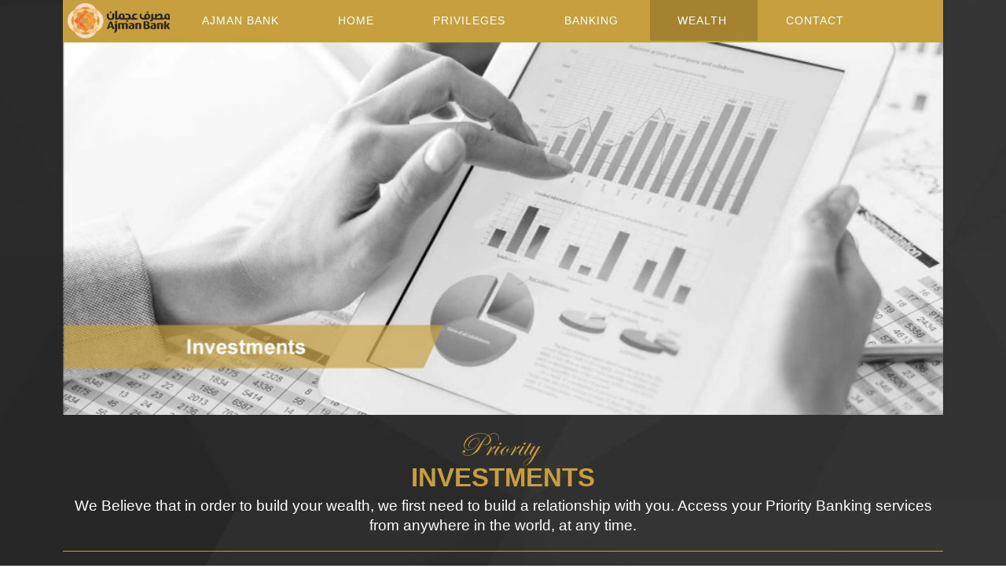

--- FILE ---
content_type: text/html; charset=UTF-8
request_url: https://www.ajmanbank.ae/site/prioritybanking/investments.html
body_size: 13256
content:
<!DOCTYPE HTML>
<html xmlns="http://www.w3.org/1999/xhtml">
<!--[if lt IE 7]> <html class="no-js lt-ie9 lt-ie8 lt-ie7"> <![endif]--><!--[if IE 7]> <html class="no-js lt-ie9 lt-ie8"> <![endif]--><!--[if IE 8]> <html class="no-js lt-ie9"> <![endif]--><!--[if gt IE 8]><!--html class="no-js"> <!--<![endif]-->
<head>
<link rel="shortcut icon" href="https://www.ajmanbank.ae/site/favicon.ico" />
<meta http-equiv="Content-Type" content="text/html; charset=utf-8" />
<meta name="viewport" content="width=device-width, initial-scale=1.0">
<meta http-equiv="X-UA-Compatible" content="IE=edge" />
<title></title>
<meta name="keywords" content="" />
<meta name="description" content="" />
<meta content="Federal Authority" name="classification" />
<meta content="-gb" name="language" />
<!--  CSS -->
<meta name="Language" content="" />
<link rel="stylesheet" type="text/css" href="https://www.ajmanbank.ae/site/prioritybanking/css/bootstrap.min.css" crossorigin="anonymous">
<link rel="stylesheet" type="text/css" href="https://www.ajmanbank.ae/site/prioritybanking/css/menumaker.css?v=1.02" crossorigin="anonymous">

<link rel="stylesheet" type="text/css" href="https://www.ajmanbank.ae/site/prioritybanking/css/jquery.simplyscroll.css" crossorigin="anonymous">
<link rel="stylesheet" type="text/css" href="https://www.ajmanbank.ae/site/prioritybanking/css/style.css?v=1.115" crossorigin="anonymous">
<link rel="stylesheet" type="text/css" href="https://www.ajmanbank.ae/site/prioritybanking/css/jquery.bxslider.css" crossorigin="anonymous">


<!--  JavaScript -->
<script type="text/javascript" src="https://www.ajmanbank.ae/site/prioritybanking/js/jquery-3.7.1.min.js" crossorigin="anonymous"></script>
<script type="text/javascript" src="https://www.ajmanbank.ae/site/prioritybanking/js/bootstrap.bundle.min.js" crossorigin="anonymous"></script>
<script type="text/javascript" src="https://www.ajmanbank.ae/site/prioritybanking/js/jquery.simplyscroll.js" crossorigin="anonymous"></script>
<script type="text/javascript" src="https://www.ajmanbank.ae/site/prioritybanking/js/menumaker.js" crossorigin="anonymous"></script>
<script src="https://www.ajmanbank.ae/site/prioritybanking/js/common.js" type="text/javascript" crossorigin="anonymous"></script>
<script type="text/javascript" src="https://www.ajmanbank.ae/site/prioritybanking/js/jquery.bxslider.min.js" crossorigin="anonymous"></script>
<script type="text/javascript" src="https://www.ajmanbank.ae/site/prioritybanking/js/jquery.slimscroll.js" crossorigin="anonymous"></script>
    <link href="https://fonts.googleapis.com/css2?family=Tajawal:wght@300;400&display=swap" rel="stylesheet">

    <script src='https://www.google.com/recaptcha/api.js'></script>
<!-- Bootstrap Core JavaScript -->

<script language="javascript">
	  window.DomainName = "https://www.ajmanbank.ae/site";
	  window.LanguageSession = "Menu";

  </script>
<!--[if lt IE 9]>
	  <script src="https://oss.maxcdn.com/libs/html5shiv/3.7.0/html5shiv.js"></script>
	  <script src="https://oss.maxcdn.com/libs/respond.js/1.4.2/respond.min.js"></script>
  <![endif]-->

<!--[if IE 8]>
	  <link rel="stylesheet" type="text/css" href="http://css3-mediaqueries-js.googlecode.com/svn/trunk/css3-mediaqueries.js" />
  <![endif]-->
</head>
<body id="background-image">
<!--Start Of Header-->
<div class="headerbody">
  <div class="container">
    <div class="backcolorblue">
      <div class="row"> 
        <!--login bar--> 
        
        <!-- end logo bar--> 
        
        <!--menubar-->
        <div class="col-offset-md-2 col-lg-12 col-sm-12 col-md-12 home-menu">
          <div id="cssmenu">
          
            <ul class="sub-menu"><li><a href="https://www.ajmanbank.ae/site/ar/" style="padding: 5px;margin: -1px 0 0 0;"><img src="https://www.ajmanbank.ae/site/prioritybanking/images/logo.png" class="logo_main" style="width: 130px;height: 45px;"></a></li>
				<li><a href="https://www.ajmanbank.ae/site/ar/">Ajman Bank</a></li>
				<li><a href="https://www.ajmanbank.ae/site/prioritybanking/ar/">Home</a>
				<ul>
				<li><a href="https://www.ajmanbank.ae/site/prioritybanking/media-center">Media Center</a></li>
				</ul>
				</li>
			<li class=""><a href="javascript:void(0)"  ">Privileges </a><ul><li class=""><a href="https://www.ajmanbank.ae/site/prioritybanking/ways-to-bank.html"  ">Ways To Bank </a></li></ul></li><li class=""><a href="https://www.ajmanbank.ae/site/prioritybanking/banking.html"  ">Banking </a><ul><li class=""><a href="https://www.ajmanbank.ae/site/prioritybanking/accounts.html"  ">Accounts </a></li><li class=""><a href="https://www.ajmanbank.ae/site/prioritybanking/deposits.html"  ">Deposits </a></li><li class=""><a href="https://www.ajmanbank.ae/site/prioritybanking/cards.html"  ">Cards </a></li><li class=""><a href="https://www.ajmanbank.ae/site/prioritybanking/finance.html"  ">Finance </a></li></ul></li><li class=" active"><a href="https://www.ajmanbank.ae/site/prioritybanking/wealth-solutions.html"  ">WEALTH </a><ul><li class=""><a href="https://www.ajmanbank.ae/site/prioritybanking/investments.html"  ">Investments </a></li><li class=""><a href="https://www.ajmanbank.ae/site/prioritybanking/portfolio-finance.html"  ">Portfolio Finance </a></li><li class=""><a href="https://www.ajmanbank.ae/site/prioritybanking/alternative-investments.html"  ">Alternative Investment </a></li></ul></li><li class=""><a href="https://www.ajmanbank.ae/site/prioritybanking/contact.html"  ">Contact </a></li></ul>          
          </div>
        </div>
      </div>
    </div>
  </div>
</div>
<div class="container">
        <div class="banner">
    	        <img src="https://www.ajmanbank.ae/site/files/web_banners/20180411174818-Banner_ovhu6q1o.png" class="banner-image">
                <div class="caption-text">
         &nbsp; <span class="caption-fly">Investments</span>
       </div>
    </div>
</div> <!-- ENd of default COnatienr --> 

<div class="container container-custom"> 
    <div class="title-area">
        <div class="label-img">
    	<img src="https://www.ajmanbank.ae/site/prioritybanking/images/title.png" class="label-image">
        <div class="title">Investments</div>
    </div>
    <div class="intro-text">
    	<div class="intro-text-padding">
    	<p>We Believe that in order to build your wealth, we first need to build a relationship with you. Access your Priority Banking services from anywhere in the world, at any time.</p>    	</div>
    </div>
    	<hr class="title-line">
		</div>
 <!--END OF HEADER-->
<div class='container mycontainer'>  <div class="row">
  

      <div class="col-lg-12 col-md-12 col-sm-12 col-xs-12 ">
        <div class="invest-box newclass-investment-specific">
          <div class="invest-image">
            <img src="https://www.ajmanbank.ae/site/files/tabs/20171210100058-Mutual-Funds.png" class="invest-image-main">
          </div>
          <div class="invest-heading">
            MUTUAL FUNDS          </div>
          <div class="invest-text">
            <div class=""><div><p>Grow your wealth through Sharia´-Complaint third party Mutual Funds provided by some of the best global and regional investment managers and gain exposire to world-wide markets across multiple sectors and geographies.</p></div><div><p>Choose from a wide range of investment solutions: from money markets funds which offer you growth over a short term, to equity and hedge funds which offer potential of high capital growth over the long term.</p></div></div>
          </div>
          <div class="invest-terms">Offered in UAE Dirhams and US Dollars.Terms & Conditions Apply.</div>

          <div class="invest-buttons">
            <div class="risk-button">
              <a href="javascript:void(0)" class="btn btn-primary bouton-image monBouton invest-button-one">Low-Risk</a>
              <a href="javascript:void(0)" class="btn btn-primary bouton-image monBoutontwo invest-button ">Short & Long Term</a>
              <a href="javascript:void(0)" class="btn btn-primary bouton-image monBoutonthree invest-button-three ">Global & Regional</a>
            </div>


          </div>
        </div>
      </div>
  

      <div class="col-lg-12 col-md-12 col-sm-12 col-xs-12 ">
        <div class="invest-box newclass-investment-specific">
          <div class="invest-image">
            <img src="https://www.ajmanbank.ae/site/files/tabs/20171210100138-Private-Equity.png" class="invest-image-main">
          </div>
          <div class="invest-heading">
            PRIVATE EQUITY          </div>
          <div class="invest-text">
            <div class=""><div><p>We offer unique and exclusive private placements which are only offered to chosen investors, focusing over long-term growth and maximizing capital gain.</p></div><div><p>Our expert team selects products by carefully analysing the quality of the investment processes and the experience of the management teams and our range of products covers multiple sectors, including Real Estate, Hospitality, Healthcare and Education.</p></div><div> </div></div>
          </div>
          <div class="invest-terms">Offered in UAE Dirhams and US Dollars.Terms & Conditions Apply.</div>

          <div class="invest-buttons">
            <div class="risk-button">
              <a href="javascript:void(0)" class="btn btn-primary bouton-image monBouton invest-button-one">Low-Risk</a>
              <a href="javascript:void(0)" class="btn btn-primary bouton-image monBoutontwo invest-button addextrapaddingright">Long Term</a>
              <a href="javascript:void(0)" class="btn btn-primary bouton-image monBoutonthree invest-button-three addextrapaddingright">Regional</a>
            </div>


          </div>
        </div>
      </div>
  

</div>
<hr class="title-line">  

<!--Footer-->
<div class="footer">

  <div class="row footer-row" >
    <div class="footer-text">
      <!--<div class="footer-heading-one"></div>
      <div class="footer-heading-one"></div>-->
    </div>
        <div class="col-lg-3 col-md-3 col-sm-12 col-xs-12">
      <hr class="footer-line">
      <div class="footer-box blur-effect">
        <div class="footer-image"> 
        		 <img src="https://www.ajmanbank.ae/site/files/tabs/20171210145837-Apply.png" class="grayscale"> 
		       </div>
	           <div class="footer-heading-yellow " >
		APPLY<br>ONLINE        </div>
        <div class="footer-desc-yellow  valigncenter" ><p>One of Our representatives will get back to you shortly.</p></div>
                 <div class="apply-now-btn"> <a href="https://www.ajmanbank.ae/site/apply-online-now.html?a=1f0e3dad99908345f7439f8ffabdffc4" class="btn button-apply">Apply Now</a> </div>
                  <hr class="footer-line">
      </div>
    </div>
        <div class="col-lg-3 col-md-3 col-sm-12 col-xs-12">
      <hr class="footer-line">
      <div class="footer-box blur-effect">
        <div class="footer-image"> 
        		 <img src="https://www.ajmanbank.ae/site/files/tabs/20171211125535-Mobile.png" class="grayscale"> 
		       </div>
	           <div class="footer-heading-yellow " style='direction: rtl;'>
		CALL<br>AB VIP        </div>
        <div class="footer-desc-yellow  " ><p>Dedicated Toll Free for UAE.</p><h2><strong>80029</strong></h2><p>International</p><p>+97167018444</p></div>
                 <hr class="footer-line">
      </div>
    </div>
        <div class="col-lg-3 col-md-3 col-sm-12 col-xs-12">
      <hr class="footer-line">
      <div class="footer-box blur-effect">
        <div class="footer-image"> 
        		 <img src="https://www.ajmanbank.ae/site/files/tabs/20171211125618-Center.png" class="grayscale"> 
		       </div>
	           <div class="footer-heading-yellow " >
		VISIT<br>PRIORITY LOCATED AT        </div>
        <div class="footer-desc-yellow  valigncenter" ><p>Ajman- Main Branch <br />Dubai- Shaikh Zayed Road Branch</p></div>
                 <div class="apply-now-btn"> <a href="../branches.html" class="btn button-apply">Locate Us</a> </div>
                  <hr class="footer-line">
      </div>
    </div>
        <div class="col-lg-3 col-md-3 col-sm-12 col-xs-12">
      <hr class="footer-line">
      <div class="footer-box blur-effect">
        <div class="footer-image"> 
        		 <img src="https://www.ajmanbank.ae/site/files/tabs/20171210150108-Question.png" class="grayscale"> 
		       </div>
	           <div class="footer-heading-yellow " >
		GOT<br>A QUESTION?        </div>
        <div class="footer-desc-yellow decrease-height valigncenter" ><p><span>It's always easy to find answers at Ajman Bank Priority.</span></p>
<p> </p></div>
                 <div class="apply-now-btn"> <a href="contact.html" class="btn button-apply">Apply Now</a> </div>
                  <hr class="footer-line">
      </div>
    </div>
        
  </div>

  <!-- END OF FOOTER --> 
</div>
</div>
 </div>
	<div class="disclaimerfooter">
		<p class="bottomFooter">Ajman Bank Public Joint Stock Company (P.J.S.C) is licensed by the Central Bank of the UAE. All our products and services are Shari’ah compliant.</p>
	</div>
</body>
</html>

--- FILE ---
content_type: text/css
request_url: https://www.ajmanbank.ae/site/prioritybanking/css/style.css?v=1.115
body_size: 27993
content:
.dirham-paragraphcolor{
	filter: invert(100%) brightness(200%);
	position: relative;
    top: -1px;
    width: 13px;
}

.dirham-alignment{
	position: relative;
    top: -1px;
    width: 13px;
}

.backcolorblue{
 background-color:rgb(199, 159, 63);
}
.disclaimerfooter{padding:20px;background:#000;}
.bottomFooter{color:#fff;text-align:center;margin:0;}

.bottomFooter{color:#fff;text-align:center;margin:0;}
.right-deion-text ul li:before{
	    content: '\2022';
    /* content: '\25A0'; */
    display: flex;
    position: relative;
    max-width: 0;
    max-height: 0;
    right: -17px;
    top: -5px;
    color: rgb(199, 159, 63);
    font-size: 20px;
}
.caption-text{
    width: 42%;
    left: auto;
    right: auto;
    padding-left: 126px;
    padding-right: 129px;
    padding-top: 0px;
    color: #FFF;
    margin-top: -101px;
    /* background: rgb(199, 159, 63); */
    /* margin-left: 143px; */
    padding-bottom: 13px;
    font-size: 28px;
    opacity: 0.9;
    border-top: 59px solid rgb(199, 159, 63);
    border-right: 25px solid transparent;
	
	margin-top: -115px;
	opacity: 0.99;
	width:44%;
    border-top: 65px solid rgb(199, 159, 63);
	position: relative;
	text-align:center;
}
.caption-fly{
	position: absolute;
    margin-top: -48px;
	margin-top: -52px;
	
	left: 0;
    width: 100%;
    white-space: nowrap;
    overflow: hidden;
    text-overflow: ellipsis;
	}
#background-image{
background:url(../images/bg.jpg) no-repeat;
background-size: cover;
}
.slider-img{
width:100%;
}
.homenewsbox{
	background:#FFF;
	color:#878787;
	font-size:13px;
	line-height:45px;
	margin-bottom:10px;
	margin-top: 10px;
}

.newsicons{
	 display: block;
    float: left;
    background: url(../images/allinoneimage.png) no-repeat 0px -954px;
    width: 139px;
    padding-left: 50px;
    color: #FFF;
    font-size: 16px;
	margin-right:5px;
}
/*Finance Description Page with Bullets*/
.finance-description > p{
	margin-bottom:10px;
}
.finance-description > ul{
	padding-left:16px;
	
	min-height: 129px;
}
.finance-description > ul li{
	font-weight: normal;
    font-size: 13px;
	line-height: 20px;
}
.finance-description > ul li:before {
    content: '\2022';
    /* content: '\25A0'; */
    display: block;
    position: relative;
    max-width: 0;
    max-height: 0;
    left: -14px;
    top: 0;
    color: rgb(199, 159, 63);
    font-size: 20px;
}
/* END Finance Description Page with Bullets*/
/*DEpsosits  page CSS*/
.right-description-text > p{
/*	font-size: 15px;
    font-weight: 600; */
    margin-bottom: 10px;
}
.right-description-text > ul li{
	font-weight: normal;
    font-size: 13px;
}
.right-description-text > ul li:before {
    content: '\2022';
    /* content: '\25A0'; */
    display: block;
    position: relative;
    max-width: 0;
    max-height: 0;
    left: -14px;
    top: 0;
    color: rgb(199, 159, 63);
    font-size: 20px;
}
.right-description-text >p:last-of-type ,.right-description-text >p:last-of-type > span{
    margin-top: 5px;
    color: rgb(255, 255, 255);
    font-style: italic;
    font-size: 11px;
    font-weight: 100;
}
/*ENd of Deposits page css*/
/*START OF CARDS PAGE*/
.card-description > p {
font-weight: bold;
    margin-left: 9px;
    color: #FFF;
    font-size: 15px;
    float: left;
    margin-bottom: 18px;
}
.card-description > ul{
	 min-height: 260px;
    margin-left: -16px;
    color: #F7F7F7;
}
.card-description > ul li{
	font-weight: normal;
    font-size: 13px;
}
.card-description > ul li:first-child{
/*	visibility:hidden; */
}
.card-description > ul li:before{
	    content: '\2022';
    /* content: '\25A0'; */
    display: flex;
    position: relative;
    max-width: 0;
    max-height: 0;
    left: -17px;
    top: 0;
    color: rgb(199, 159, 63);
    font-size: 20px;
}
/*END OF CARDS PAGE*/

.marqueenewsstext{
	background:#FFF;
	display:block;
	width: 98%;
}

ul.homepagetab{
	list-style:none;
	padding:0;
	margin:0;
}

ul.homepagetab li{
	float:left;
	width:23%;
}

ul.homepagetab li a{ 
	font-size:15px;
	line-height:40px;
	padding:0 15px;
	color:#8f8c8b;
	display:block;
	text-align:center;
	background:url(https://media.ajmanbank.ae/site/images/allinoneimage.png) no-repeat 0px -667px #e9e9e9; 
}

ul.homepagetab li a.active,ul.homepagetab li a:hover{
	color:#a6192e; 
	background:url(https://media.ajmanbank.ae/site/images/allinoneimage.png) no-repeat 0px -788px #fff; 
}

.tabdata{
	padding:15px;
	padding-top:25px;
	min-height: 407px;
	background:url(https://media.ajmanbank.ae/site/images/tabdataactiveicons.png) no-repeat right top #fff;
}

.description ul{
	list-style-image:url(https://media.ajmanbank.ae/site/images/bullet.png);
	padding-left:18px;
}

.description ul li{
	line-height:24px;
}

.innerbodycontainer ul{
	list-style-image:url(https://media.ajmanbank.ae/site/images/bullet.png);
	padding-left:18px;
}

.innerbodycontainer ul li{
	line-height:24px;
}

.description{
	font-size:13px;
	color:#878787;
}
.news-section{
padding-left:0px;
padding-right:0px;
}
.label-img{
text-align:center;
}
.label-img-padding{
margin-top:30px;
margin-bottom:30px;
}
.intro-text-padding {
color:rgb(255, 255, 255);
font-family:Arial, Helvetica, sans-serif;
    vertical-align: baseline;
    font-size: 19px;
    line-height: 25px;
	text-align:center;
}
.horizental-line-img{
	margin-bottom: 13px;
    margin-top: 9px;
	height:4px;
background:url(../images/Line.png) no-repeat center;
}
.box-color{
padding-bottom: 5px;
padding-left:2px;
padding-right:3px;

}

li.active{
/*background-color:#C79F70;*/
background-color:#a58230;
}
li.active:hover{
/*background-color:#C79F70;*/
background-color:#a58230;
}
.inner{
    background: #505050;
    padding-top: 7px;
    margin-bottom: 10px;
}
.ways-margin-top{
margin-top:10px;
}
.ways-image{
/*margin-top: 10px;*/
text-align:center;
}
.hover-line-home:hover > hr{
	    border-top: 1px solid rgb(199, 159, 63);
}
.ways-heading{
    font-weight: bold;
    color: rgb(199, 159, 63);
    font-size: 20px;
    text-transform: uppercase;
    text-align: center;
    margin-top: 14px;
    margin-bottom: 8px;
}
.ways-description{
        font-size: 13px;
    color: #FFF;
    margin-left: 5px;
    text-align: center;
    min-height: 41px;
    margin-right: 5px;
}
.readmore{
	text-align: center;
   /* margin-top: 10px;*/
	padding-bottom:3px;
    color: rgb(199, 159, 63);
	/*border-bottom: 1px solid #C0C0C0;*/
    font-size: 13px;
}
/*Testing Area*/
.readmore {
 overflow: hidden;
 text-align: center;
}
.readmore:before,
.readmore:after {
 background-color: #C0C0C0;
 content: "";
 display: inline-block;
 height: 1px;
 position: relative;
 vertical-align: middle;
 width: 50%;
}
.readmore:before {
 right: 0.5em;
 margin-left: -50%;
}
.readmore:after {
 left: 0.5em;
 margin-right: -50%;
}
/*Testing Area*/
.read-line {
    background: #505050;
    padding: 0px 17px;
}
.text-row{
 margin-top:25px;	
}

.text-image{
	    margin-left: 20px;
    margin-bottom: 24px;
 float:left;
 margin-right:15px;
}
li.color-me {
    font-weight: normal;
    font-size: 13px;
}
.news-description {
    color: #FFF;
}
.news-icon{
text-align:center;
}
.text-image-heading{
    font-weight: bold;
    font-size: 72px;
    margin-left: 20px;
    margin-bottom: 24px;
    float: left;
    margin-right: 15px;
    color: rgb(199, 159, 63);
    margin-top: -15px
}
.text-heading{
color: rgb(199, 159, 63);
    font-size: 25px;
}
.text-description{
	font-family:Arial, Helvetica, sans-serif;
color: #FFF;
    font-size: 14px;
    min-height: 80px;
}
a.remove-a-default {
    text-decoration: none;
}
.horizental-line{
    margin-right: 38px;
	    margin-left: 62px;
}
.footer {
    background: rgba(6, 6, 6,.8);
	    margin-top: 26px;
		    margin-bottom: 10px;
}
.footer-row{
margin-left:0px;
margin-right:0px;
}
.footer-text {
	margin-top:15px;
	margin-bottom:15px;
    text-align: center;
    color: rgb(199, 159, 63);
    font-size: 32px;
    text-transform: uppercase;
}
.footer-box{
    margin-bottom: 20px;
}
.footer-box:hover , .footer-heading , .footer-desc {
	color:rgb(199, 159, 63);
}
hr.footer-line {
      margin-left: 32px;
    margin-right: 35px;
}
.footer-image{
	min-height: 135px;
    text-align: center;
    margin-bottom: 15px;
}
.footer-heading{
    color: #969696;
    text-align: center;
    font-size: 27px;
    text-transform: uppercase;
    margin-bottom: 5px;
}

.footer-desc {
	min-height:79px;
    color: #969696;
    text-align: center;
	margin-bottom:20px;
}
.apply-now-btn{
 text-align:center;
}
a.btn.button-apply {
    color: #FFF;
    background: #969696;
    border-radius: 0px;
    padding-top: 5px;
    padding-bottom: 6px;
    padding-left: 35px;
    padding-right: 35px;
}
a.btn.button-apply:hover{
	background:rgb(199, 159, 63);
}
a.btn.button-chat{
color: #FFF;
    background: rgb(199, 159, 63);
    border-radius: 0px;
    padding-top: 5px;
    padding-bottom: 6px;
    padding-left: 35px;
    padding-right: 35px;
}
.\"footer-num-one\"{
	color: #FFF;
    font-size: 23px;
	margin-bottom:12px;
}
.footer-num-one{
color: #FFF;
    font-size: 23px;
	margin-bottom:12px;
}
.international-num-two , .\"international-num\"{
    color: #FFF;
    font-size: 15px;
    font-weight: 600;
	    min-height: 48px;
}
.footer-heading-yellow{
	color: #898989;
    text-align: center;
    font-size: 18px;
    text-transform: uppercase;
    margin-bottom: 5px;
	font-weight: bold;
}
.footer-desc-yellow{
	min-height:80px;
 	color: #898989;
    text-align: center;
	margin-bottom:20px;
	margin-left:10px;
	margin-right:10px;
    font-size: 13.5px;
}
li.color-me.first {
    visibility: hidden;
}
.banner-image{
 width:100%;
}
img.label-image{
margin-top: 20px;
}
.title {
    margin-top: -10px;
    color: rgb(199, 159, 63);
    font-size: 33px;
    text-transform: uppercase;
	font-weight: bold;
}
hr.title-line {
    border-top: 1px solid rgb(199, 159, 63);
}
.title-image{
	text-align:center;
}
.title-heading {
	margin-top:10px;
    color: #D3D3D3;
    font-size: 20px;
    text-align: center;
    text-transform: uppercase;
     font-weight: 600;
}
.title-description {
    color: #D3D3D3;
    text-align: center;
    font-size: 15px;
    letter-spacing: 0.5px;
	margin-bottom: 12px;
}
.btn-find-us{
	text-align:center;
	margin-bottom: 10px;
    margin-top: 10px;
}
a.btn.find-us {
    background: rgb(199, 159, 63);
    padding-left: 30px;
    padding-right: 30px;
    padding-top: 2px;
    padding-bottom: 2px;
    color: #FFF;
}
a.btn.find-us:hover{
     background: #969696;
}
.lifestyle-description{
    min-height: 99px;
    font-size: 16px;
    color: #FFF;
    text-align: center;
    margin-left: 5px;
    margin-right: 5px;
}
.banking-box-edit{
	padding-left:11px;
    padding-right: 2px;
}
.box-background{
	background:#222222;
}
.left-image {
	float:left;
    margin-top: 20px;
    margin-bottom: 20px;
	margin-right:30px;
}
.sub-title{
       padding-top: 10px;
    color: rgb(199, 159, 63);
    font-size: 28px;
    text-transform: uppercase;
}
.right-description-text {
    color: #FFF;
 /*   font-weight: 600;
    font-size: 15px; */
}
.headingcolor{color:rgb(199, 159, 63)}
.bullets{
	float:left;
    color: #FFF;
    margin-top: 11px;
}
.title-area{
margin-bottom: 30px;
}
.listStyle {
    color: red;
}
.bullets-right{
float:right;
    color: #FFF;
    margin-top: -184px;
	padding:20px;
}
.terms{
    color: #FFF;
    float: left;
    font-size: 12px;
    font-style: italic;
    font-weight: 100;
}
.black{
border-top: 1px solid #222222;
}
.box-card {
	margin-top:70px;
	min-height: 557px;
        padding-left: 12px;
    background: rgba(39, 39, 38, .5);
    padding-bottom: 10px;
    padding-right: 12px;
}
.box-card:hover{
    cursor: pointer;
     background: rgba(31, 31, 30, 1);
}
.color-me:first-child{
	/*visibility:hidden;*/
}
.card-image {
     position: absolute;
    margin-top: -70px;
    padding-left: 25%;
    /* left: 0; */
    /* right: 0; */
    margin-left: auto;
    margin-right: auto;
    width: 100px;
}
.card-heading{
	padding-top:89px;
	margin-top:12px;
color: rgb(199, 159, 63);
    font-size: 22px;
    text-align: center;
}
.card-heading-two{
    color: rgb(199, 159, 63);
    font-size: 32px;
    text-align: center;
    text-transform: uppercase;
}
.card-line {
    margin-left: 21px;
    border-top: 1px solid rgb(199, 159, 63);
    margin-right: 20px;
}
.card-description {
	font-weight:bold;
    margin-left: 9px;
    color: #FFF;
    font-size: 15px;
    float: left;
	margin-bottom: 18px;
}
.card-points{
color:#FFF;
margin:0px;
}
.inner-finance{
margin-right: 5px;
background: rgba(19, 19, 18, 0.5);
}
.inner-finance:hover{
  background: rgba(19, 19, 18, 1);
  cursor: pointer;
}
.finance-image-margin{
	margin-top:20px;
}
.finance-heading{
	color: rgb(199, 159, 63);
    font-size: x-large;
    text-transform: uppercase;
    text-align: left;
    margin-top: 20px;
    margin-bottom: 10px;
    margin-left: 9px;
    font-weight: bold;
}
.lifestyle-box{
	padding-left: 8px;
    padding-right: 5px;
    margin-right: -3px;
    padding-bottom: 0px;

}
.finance-description{
margin-left: 9px;
    font-size: 15px;
    color: #FFF;
    text-align: left;
    margin-bottom: 15px;
    margin-right: 6px;
    font-weight: bold;
}
.finance-bullets {
	font-size: 14px;
    color: black;
	font-weight: normal;
	min-height: 160px;
}
.finance-bullets.finance-min-height{
	min-height:120px;
}
.change-hover-home:hover{
	background:#6f6c6c;
}

.apply-now-btn-center{
	text-align: right;
    margin-top: 10px;
    color: rgb(199, 159, 63);
    font-size: 15px;
}
a.btn.apply-now-btn {
    background: rgb(199, 159, 63);
    color: #FFF;
    padding: 1px 34px;
    border-radius: unset;
    margin-right: 15px;
	margin-bottom: 15px;
}
a.btn.apply-now-btn:hover{
	background:#969696;
}
li {
  list-style: none;
}
.finance-bullets > ul{
	padding-left:19px;

}
.color-me:before {
  /* For a round bullet */
  content: '\2022';
  /* For a square bullet */
  /*content:'\25A0';*/
  display: flex;
  position: relative;
  max-width: 0;
  max-height: 0;
  left: -17px;
  top: 0;
  color: rgb(199, 159, 63);
  font-size: 20px;
}
.text-heading-wealth{
color: rgb(199, 159, 63);
    font-size: 21px;
	font-family: Arial;
}
.wealth-text{
	text-align:center;
}
.wealth-heading{
	margin-top:30px;
	color: rgb(199, 159, 63);
    vertical-align: baseline;
    font-size: 24px;
    line-height: 31px;
	font-family:Arial, Helvetica, sans-serif;
}
.wealth-sub{
line-height: 31px;
font-family: 'Arial';
    font-weight: 600;
    font-size: 17px;
color: rgb(255, 255, 255);
}
.contact-heading {
    margin-top: 30px;
    text-align: center;
    color: rgb(199, 159, 63);
    font-size: 27px;
    margin-bottom: 30px;
}
.display-black{
	border:none;
	background:#404040;
	color:rgb(199, 159, 63);
}
label.label-checkbox {
    color: rgb(199, 159, 63);
    font-size: 18px;
    padding-left: 4px;
}
.padding-slight-left{
 padding-left:20px;
}
a.btn.button-send{
	font-size: 17px;
    color: #FFF;
    background: rgb(199, 159, 63);
    border-radius: 9px;
    padding-top: 5px;
    padding-bottom: 6px;
    padding-left: 35px;
    padding-right: 35px;
}
.invest-box{
 background: rgba(39, 39, 38, .5);
 padding: 15px;
 margin-bottom: 20px;
}
.expert-box{
	padding: 15px;
	padding-bottom:0px;
}
.invest-image {
    float: left;
	margin-right: 20px;
}
.invest-image-main{
margin-left: 3px;
    margin-bottom: 15px;
}
.invest-heading{
	    margin-top: -5px;
    font-weight: bold;
    color: rgb(199, 159, 63);
    font-size: 22px;
    text-transform: uppercase;
    margin-bottom: 10px;
}
.invest-text {
    color: #FFF;
	min-height: 150px;
    font-size: 14px;
}
.invest-terms{
	    margin-top: 5px;
    color: #FFF;
    font-style: italic;
    font-size: 11px;
    font-weight: 100;
	}
.bouton-image:before {
    content: "";
    width: 16px;
    height: 16px;
    display: inline-block;
    margin-right: 20px;
    vertical-align: text-top;
    background-color: transparent;
    background-position : center center;
    background-repeat:no-repeat;
}
.invest-box.newclass-investment-specific {
    padding: 12px 6px 12px 9px;
}
.text-description.newclass-wealth-solutions {
    min-height: 100px;
}
.right-description-text.accounts-right-text-bottom > .right-description-text {
    padding-bottom: 15px;
}
.invest-box-account.accounts-right-text-bottom {
    padding: 16px 4px 31px 16px;
}
.invest-box-account.newclass {
    min-height: 276px;
    padding: 13px 0px 0px 13px;
}
.apply-now-btn-center.newclass.button-paddiing {
    margin-top: 0px;
}
.finance-bullets.finance-min-height.custom-class-exc{
        min-height: 110px;
}
.monBouton:before{
     background-image:url(../images/button-one.png);
}
.monBoutontwo:before{
     background-image:url(../images/Button-two.png);
}
.monBoutonthree:before{
     background-image:url(../images/location.png);
}
a.btn.btn-primary.bouton-image.monBouton.invest-button-one {
    padding-left: 24px;
    background: #515151;
    border-color: #515151;
    padding-right: 63px;
    border-radius: 0px;
    margin-top: 8px;
    margin-right: 25px;
    color: rgb(199, 159, 63);
}
a.btn.btn-primary.bouton-image.monBouton:hover{
	/*background:rgb(199, 159, 63);
	color:#FFF;
	border-color:rgb(199, 159, 63);*/
}
.invest-button:hover ,.invest-button-three:hover{
/*background:rgb(199, 159, 63);
	color:#FFF;
	border-color:rgb(199, 159, 63);*/
}
.btn-primary:hover{
	background: #515151;
	color: rgb(199, 159, 63);
	border:1px solid #515151;
}
.invest-button{
	padding-left: 14px;
    background: #515151;
    border-color: #515151;
    padding-right: 14px;
    border-radius: 0px;
    margin-top: 8px;
    margin-right: 25px;
    color: rgb(199, 159, 63);
	
}
.invest-button-three{
padding-left: 14px;
    background: #515151;
    border-color: #515151;
    padding-right: 18px;
    border-radius: 0px;
    margin-top: 8px;
   /* margin-right: 40px;*/
    color: rgb(199, 159, 63);
}
.expert {
    font-size: 15px;
    font-weight: 600;
    margin-bottom: 10px;
}
a.btn.apply-now-btn.expert-btn{
	margin-bottom:0px;
	margin-top: -30px;
}
.color-me:after{
	padding-left:10px;
}
.sub-title-account {
    font-weight:bold;
    color: rgb(199, 159, 63);
    font-size: 25px;
    /*text-transform: uppercase;*/
}
.right-description{float:left;width:65%;}
.right-description a {color:rgb(199, 159, 63)}
.clearfix{clear:both;}
.left-image-account{
    float: left;
    /*margin-top: 7px;*/
    margin-bottom: 20px;
	width:30%;
    margin-right: 30px;
}
.invest-box-account{
     background: rgba(40, 40, 39, 0.8);
 min-height:293px;
     padding: 15px;
    /* margin-bottom: auto; */
    /*padding-bottom: 45px;*/
    margin-bottom: 16px;
}
.invest-box-account.add-min-height{
        min-height: 308px;
}
.invest-box-account:hover{
	background: rgba(23, 23, 22, 1);
    cursor: pointer;
}
a.style-override{
	text-decoration:none;
	color:rgb(199, 159, 63);
}
input.btn.button-send{
	background:rgb(199, 159, 63);
	color:#FFF;
	padding: 10px 50px;
}
.padding-remove{
	padding-left:0px;
	padding-right:0px;
}
.unlock {
    font-weight: bold;
    color: #FFF;
    font-size: 16px;
    margin-left: 24px;
}
.unlock-terms{
    margin-top: 10px;
    font-size: 12px;
    color: #FFF;
    font-style: italic;
    margin-left: 22px;
}
.readmore-cards{
	text-align:right;
	margin-top:22px;
}
.title-line-cards {
	    margin-bottom: 93px;
    border-top: 1px solid rgb(199, 159, 63);
}
.finance-bullets-cards{
	min-height: 260px;
	margin-left: -16px;
    color: #F7F7F7;
}
.app-icons{
	    margin-bottom: 74px;
	    margin-right: 95px;
	text-align:center;
}
.android-icon{
	margin-left:100px;
	margin-right: 40px;
	display:inline;
}
.apple-icon{
	display:inline;
}
ul.newslisting{
	list-style:none;
	padding:0;
	margin:0;
}

ul.newslisting li{
	border-bottom:1px solid rgb(199, 159, 63);
	display:block;
	clear:both;
	margin-bottom:15px;
	padding-bottom:15px;
}

ul.newslisting li:last-child{
	border-bottom:0px solid #dedede;
	margin-bottom:0px;
	padding-bottom:0px;
}

.newsimage{
	float:left;
	width:20%;
}

.newslistingdata{
	float:left;
	width:80%;
}

.newsimage img{
	border:5px solid #dedede;
	width:90%;
}

.newslistingdata{ 
  color:#343434;
  font-size:11px;
}

ul.newslisting li .newsheading a{
	font-size:17px;
	color:rgb(199, 159, 63);
	line-height:18px;
	display:block;
	margin-bottom:5px;
}

ul.newslisting li .newsdate{
	font-size:13px;
	color:#b2b2b2;
	margin-bottom:10px;
}

ul.newslisting li .newsreadmore{
	font-size:11px;
	background:rgb(199, 159, 63);
	color:#FFF;
	width:100px;
	line-height:30px;
	display:block;
	text-align:center; 
}
.news-text {
    color: #FFF;
    font-size: 13px;
    margin-bottom: 5px;
}
.blur-effect {
	/*filter: url(filters.svg#grayscale);*/
	 filter: gray;
  /* IE6-9 */
  /* Google Chrome & Safari 6+ */
}
.blur-effect:hover {
	
  filter: none;
  -webkit-filter: none;
}
.change-background-color:hover{
	background:#676666;
}
.inner.change-opacity-hover{
	padding-top:5px;
}
.change-opacity-hover:hover{
	background:#5d5a5a;
}
a.btn.apply-now-btn.expert-btn.newclass.button-padding-top{
	margin-top:0px;
	margin-right:7px;
}
.apply-now-btn-center.newclass.button-padding-top{
	margin-top: -11px;
	    padding-bottom: 7px;
}
.ways-description.alternative-invest{
	padding-bottom:2px;
}
.invest-box-account.investment-alternativenewclass.button-padding-top div.left-image-account div.right-description-text{
	min-height:282px;
}
/* IE10+ CSS styles go here */
@media all and (-ms-high-contrast: none), (-ms-high-contrast: active) {
     
     .container.mycontainer{
        width: 1150px;
    }
}
@media (min-width: 1200px){
	.container.mycontainer{
		width: 949px;
		padding-right: 0px;
		padding-left: 0px;
	}
}
@media screen and (max-width: 1024px){
	.newsicons{
	width: 0px;
    margin-right: 38px;
	}
}
@media(max-width:992px){
	.box-card{
		margin-bottom:65px;
	}
	.card-image {
    position: absolute;
     
    margin-left: auto;
    margin-right: auto;
    width: 100px;
	}
	.newsicons{
	width: 0px;
    margin-right: 38px;
	}
	.caption-text {
    width: 1%;
    left: auto;
    right: auto;
    padding-left: 84px;
    padding-right: 165px;
    padding-top: 0px;
    color: #FFF;
    margin-top: -101px;
    /* background: rgb(199, 159, 63); */
    /* margin-left: 143px; */
    padding-bottom: 13px;
    font-size: 13px;
    opacity: 0.9;
    border-top: 59px solid rgb(199, 159, 63);
    border-right: 25px solid transparent;
	}
	.bx-wrapper .bx-caption {
    width: 23%;
    left: auto;
    right: auto;
    padding-left: 16px;
    padding-right: 129px;
    padding-top: 0px;
    color: #FFF;
    margin-top: -71px;
    /* background: rgb(199, 159, 63); */
    /* margin-left: 143px; */
    padding-bottom: 13px;
    font-size: 20px;
    opacity: 0.9;
    border-top: 54px solid rgb(199, 159, 63);
    border-right: 23px solid transparent;
	}
	.bullets-right{
		color: #FFF;
		margin-top:11px;
		float:none !important;
	}

}
@media(max-width:767px){
	.card-image {
    position: absolute;
    margin-left: -9%;
	}
	.newsicons{
	width: 0px;
    margin-right: 38px;
	}
}
.caption-text{
	display:none;
}





/* grayscale image styles */
img.grayscale { 
	filter: url("data:image/svg+xml;utf8,<svg xmlns=\'http://www.w3.org/2000/svg\'><filter id=\'grayscale\'><feColorMatrix type=\'matrix\' values=\'0.3333 0.3333 0.3333 0 0 0.3333 0.3333 0.3333 0 0 0.3333 0.3333 0.3333 0 0 0 0 0 1 0\'/></filter></svg>#grayscale");
	filter: gray;
	-webkit-filter: grayscale(100%);
}

/* DEMO CSS */


/* api test styles */


/* hover demo styles */
ul.smooth-hover,
ul.simple-hover {
	list-style: none;
	overflow: hidden;
	width: 100%;
	padding: 10px 0;
	margin: 0;
}
ul.smooth-hover li,
ul.simple-hover li {
	border: 10px solid #eee;
	float: left;
	margin: 0 20px 0 0;
	position: relative;
}
ul.smooth-hover span.grayscale-fix,
ul.simple-hover span.grayscale-fix {
	display: inline-block;
	vertical-align: top;
}
ul.smooth-hover img,
ul.simple-hover img {
	display: block;
	height: auto;
}
/* simple hover styles */
.blur-effect:hover img.grayscale {
	filter: url("data:image/svg+xml;utf8,<svg xmlns=\'http://www.w3.org/2000/svg\'><filter id=\'grayscale\'><feColorMatrix type=\'matrix\' values=\'1 0 0 0 0, 0 1 0 0 0, 0 0 1 0 0, 0 0 0 1 0\'/></filter></svg>#grayscale");
	filter: none;
	-webkit-filter: none;
}
.blur-effect:hover .grayscale-fix img.grayscale {
	visibility: visible !important;
	position: relative;
}

/* smooth hover styles */
img.grayscale,
{
	position: absolute !important;
	opacity: 1;
	z-index: 1;
	top: 0;
	left: 0;
	right: 0;
	bottom: 0;
	transition: opacity 0.3s linear;
}
.second-image-logo{
    text-align: center;
}
.blur-effect > .ways-heading{
	color:rgb(199, 159, 63) !important;
}
.footer-box.blur-effect:hover{
    cursor: pointer;
}
.footer-box.blur-effect:hover > .footer-heading-yellow {
       color: rgb(199, 159, 63);
       cursor: pointer;
}
.footer-box.blur-effect:hover > .footer-desc-yellow
{
     color: rgb(199, 159, 63);
      cursor: pointer;
}
.footer-box.blur-effect:hover > .button-apply{
        background: rgb(199, 159, 63);
}
span.footer-white-text{
    color: #fff;
    font-size: 19px;
}
.font-white {
    color: #fff;
}
.footer-desc-yellow.decrease-height{
/*    min-height: 90px; */
    margin-bottom: 13px;
}

.footer-box:hover > .button-apply
{
    background: rgb(199, 159, 63);
}
.title-icon-box.blur-effect:hover > .title-heading{
    color: rgb(199, 159, 63);
}
.footer-box:hover > .apply-now-btn > a.btn.button-apply {
     background: rgb(199, 159, 63);
}
.title-heading.addsomespace {
    padding-left: 30px;
    padding-right: 46px;
}
.addextrapaddingright {
    padding-right: 70px;
}

/* priority */
.newsimagepriority{
	float:left;
}
.newsimagepriority img{
	border:5px solid #dedede;
	width:100%;
}
.newsreadmorepriority{
    font-size: 11px;
    background: rgb(199, 159, 63);
    color: #FFF;
    width: 100px;
    line-height: 30px;
    display: inline-block;
    text-align: center;
}
.newslistingdatapriority{
	color: #fff;
}
.PaginationNewsPriority .pagination li a{
	color:#fff;
	background-color:#c79f3f;
	cursor:pointer;
}
.pagecount{
	color:#fff;
}
.newsreadmorepriority:hover{
	color:#fff !important;
}
.news-description img{
	max-width: 100%;
    height: auto;
}

--- FILE ---
content_type: text/css
request_url: https://www.ajmanbank.ae/site/prioritybanking/css/jquery.bxslider.css
body_size: 5444
content:
/** VARIABLES
===================================*/
/** RESET AND LAYOUT
===================================*/
.bx-wrapper {
	position:relative;
}
.bx-wrapper img { 
}
.bxslider {
  margin: 0;
  padding: 0;
}
ul.bxslider {
  list-style: none;
}
.bx-viewport {
  /*fix other elements on the page moving (on Chrome)*/
  -webkit-transform: translatez(0);
}
/** THEME
===================================*/
.bx-wrapper { 
}
.bx-wrapper .bx-pager,
.bx-wrapper .bx-controls-auto {
  position: absolute;
  bottom: 4px;
  width: 100%;
}
/* LOADER */
.bx-wrapper .bx-loading {
  min-height: 50px;
  background:url(../images/bx_loader.gif) center center no-repeat #ffffff;
  height: 100%;
  width: 100%;
  position: absolute;
  top: 0;
  left: 0;
  z-index: 2000;
}
/* PAGER */
.bx-wrapper .bx-pager {
  text-align: center;
  font-size: .85em;
  font-family: Arial;
  font-weight: bold;
  color: #666;
  padding-top: 20px;
}
.bx-wrapper .bx-pager.bx-default-pager a {
  background: #cecece;
  text-indent: -9999px;
  display: block;
  width: 10px;
  height: 10px;
  margin: 0 5px;
  outline: 0;
  -moz-border-radius: 5px;
  -webkit-border-radius: 5px;
  border-radius: 5px;
}
.bx-wrapper .bx-pager.bx-default-pager a:hover,
.bx-wrapper .bx-pager.bx-default-pager a.active,
.bx-wrapper .bx-pager.bx-default-pager a:focus {
  background: #000;
}
.bx-wrapper .bx-pager-item,
.bx-wrapper .bx-controls-auto .bx-controls-auto-item {
  display: inline-block;
  vertical-align: bottom;
  *zoom: 1;
  *display: inline;
}
.bx-wrapper .bx-pager-item {
  font-size: 0;
  line-height: 0;
}
/* DIRECTION CONTROLS (NEXT / PREV) */
.bx-wrapper .bx-prev {
  left: 10px;
  background: url('../images/prev.png') no-repeat;
}
.bx-wrapper .bx-prev:hover,
.bx-wrapper .bx-prev:focus {
  background-position: 0 0;
}
.bx-wrapper .bx-next {
  right: 10px;
  background: url('../images/next.png') no-repeat;
      margin-right: -58px;
 /* background: url('../images/controls.png') no-repeat -43px -32px;*/
}
.bx-wrapper .bx-next:hover,
.bx-wrapper .bx-next:focus {
}
.bx-wrapper .bx-controls-direction a {
	 margin-left: -58px;
  position: absolute;
  top: 50%;
  margin-top: -16px;
  outline: 0;
  width: 32px;
 height: 37px;
  text-indent: -9999px;
  z-index: 9999;
}
.bx-wrapper .bx-controls-direction a.disabled {
  display: none;
}
/* AUTO CONTROLS (START / STOP) */
.bx-wrapper .bx-controls-auto {
  text-align: center;
}
.bx-wrapper .bx-controls-auto .bx-start {
  display: block;
  text-indent: -9999px;
  width: 10px;
  height: 11px;
  outline: 0;
  background: url('../images/controls.png') -86px -11px no-repeat;
  margin: 0 3px;
}
.bx-wrapper .bx-controls-auto .bx-start:hover,
.bx-wrapper .bx-controls-auto .bx-start.active,
.bx-wrapper .bx-controls-auto .bx-start:focus {
  background-position: -86px 0;
}
.bx-wrapper .bx-controls-auto .bx-stop {
  display: block;
  text-indent: -9999px;
  width: 9px;
  height: 11px;
  outline: 0;
  background: url('../images/controls.png') -86px -44px no-repeat;
  margin: 0 3px;
}
.bx-wrapper .bx-controls-auto .bx-stop:hover,
.bx-wrapper .bx-controls-auto .bx-stop.active,
.bx-wrapper .bx-controls-auto .bx-stop:focus {
  background-position: -86px -33px;
}
/* PAGER WITH AUTO-CONTROLS HYBRID LAYOUT */
.bx-wrapper .bx-controls.bx-has-controls-auto.bx-has-pager .bx-pager {
  text-align: left;
  width: 80%;
}
.bx-wrapper .bx-controls.bx-has-controls-auto.bx-has-pager .bx-controls-auto {
  right: 0;
  width: 35px;
}
/* IMAGE CAPTIONS */
.bx-wrapper .bx-caption {
  width: 42%;
    left: auto;
    right: auto;
    padding-left: 126px;
    padding-right: 129px;
    padding-top: 0px;
    color: #FFF;
    margin-top: -101px;
    /* background: rgb(199, 159, 63); */
    /* margin-left: 143px; */
    padding-bottom: 13px;
    font-size: 28px;
    opacity: 0.9;
    border-top: 59px solid rgb(199, 159, 63);
    border-right: 25px solid transparent;
	
	margin-top: -105px;
	opacity: 0.99;
	margin-top: -105px;
    width: 44%;

}
.bx-caption span{
position: absolute;
    margin-top: -52px;
}

/*.bx-wrapper .bx-caption span {
	border-top: 59px solid rgb(199, 159, 63);
    border-right: 25px solid transparent;
     background:#8d712e;
	font-family: Arial;
    display: block;
    font-size: 1.85em;
    padding: 13px;
    padding-left: 49px;
    color: white;
	 
}*/
@media(max-width:992px){
	.bx-wrapper .bx-caption {
    width: 23%;
    left: auto;
    right: auto;
    padding-left: 16px;
    padding-right: 129px;
    padding-top: 0px;
    color: #FFF;
    margin-top: -71px;
    /* background: rgb(199, 159, 63); */
    /* margin-left: 143px; */
    padding-bottom: 13px;
    font-size: 20px;
    opacity: 0.9;
    border-top: 54px solid rgb(199, 159, 63);
    border-right: 23px solid transparent;
	}

}

--- FILE ---
content_type: application/javascript
request_url: https://www.ajmanbank.ae/site/prioritybanking/js/common.js
body_size: 9301
content:
$( document ).ready(function() {
	$("#cssmenu").menumaker({
	title: "Menu",
	format: "multitoggle"
});
	var allPanels = $('.accordion > dd').hide();
    
    var allAccordions = $('.accordion div.data');
	  var allAccordionItems = $('.accordion .accordion-item');
	 $('.accordion > .accordion-item').click(function() {
			if($(this).hasClass('open'))
			{
				  $(this).removeClass('open');
				  $(this).next().slideUp("slow");
			}
			else
			{
				allAccordions.slideUp("slow");
				allAccordionItems.removeClass('open');
				$(this).addClass('open');
				$(this).next().slideDown("slow");
				return false;
			}
		});
		
	if($(".dateofbirthcalender").length > 0)
	{
		$(".dateofbirthcalender").datepicker({
			"dateFormat":"yy-mm-dd",
			"showAnim":"slideDown",
			altFormat:'yy-mm-dd',
			changeMonth: true,
			changeYear: true,
			yearRange:'-90:-25'
		});
	}
	
	if($(".iframe").length > 0)
		$(".iframe").colorbox({iframe:true, width:"80%", height:"80%"});
	 
	
	
	if($(".mainbannerslider").length > 0)
	{
		$('.mainbannerslider').bxSlider({   
			mode: 'fade',
			captions: false,
			auto: true,
			pager: false,
			controls:false
		});
	}
	
	if($(".othersite").length > 0)
	{
		$('.othersite').bxSlider({    
			captions: false,
			auto: true, 
			pager: true,
			controls:false
		});
	}
	
	$("ul.socialicons li a").click(function(){
		var getattval = $(this).attr("idval"); 
		$("ul.socialicons li a").removeClass('active'); 
		$(this).addClass('active'); 
		$('.displaysocialbox').hide(); 
		$('#'+getattval).show();
	});	
	
	
	 $('input,textarea').focus(function(){
		   $(this).data('placeholder',$(this).attr('placeholder'))
				  .attr('placeholder','');
		}).blur(function(){
		   $(this).attr('placeholder',$(this).data('placeholder'));
		});
	 
	 
	 $('.Active').click(function(){ 
		//$('#IsActive').val('1'); 
		$(this).parent().find("input[type=hidden]").val(1); 
		$(this).addClass('Selected'); 
		$(this).parent().find('.Inactive').removeClass('Selected'); 
	});

	$('.Inactive').click(function(){ 
		//$('#IsActive').val('0'); 
		$(this).parent().find("input[type=hidden]").val(0); 
		$(this).addClass('Selected'); 
		$(this).parent().find('.Active').removeClass('Selected'); 
	}); 
	
	  
});





function ValidateCotactUsForm(FormId)
{
	ProcessAjaxFormA(FormId);  
	return false;
}

function ValidatePriorityBankForm(FormId){
	
	
	var emailReg = /^([\w-\.]+@([\w-]+\.)+[\w-]{2,4})?$/;
	var FullName = $("#Name");
	var kdg_email = $('#email');
	var state = $('#state'); 
	var Telephone = $("#Phone");
	var comments = $("#Message"); 
	
	if(FullName.val() == '') {
		
		$("#FullName_error").remove();
		FullName.after('<label class="error_filed" id="FullName_error">'+FullName.attr("errormsg")+'</label>');
		FullName.css('border','1px solid #a60808');
		FullName.focus();
		return false
	}
	else{
		$("#FullName_error").remove();
		FullName.css('border','1px solid #ccc');
	}
	
	if(kdg_email.val() == '') {
		
		$("#kdg_email_error").remove();
		kdg_email.after('<label class="error_filed" id="kdg_email_error">'+kdg_email.attr("errormsg")+'</label>');
		kdg_email.css('border','1px solid #a60808');
		kdg_email.focus();
		return false
	}
	else{
		$("#kdg_email_error").remove();
		kdg_email.css('border','1px solid #ccc');
	}
	
	if(kdg_email.val()!='')
	{
		if(!emailReg.test(kdg_email.val())) {
			$("#kdg_email_error").remove();
			kdg_email.after('<label class="error_filed" id="kdg_email_error">'+kdg_email.attr("errormsg1")+'</label>');
			kdg_email.css('border','1px solid #a60808');
			kdg_email.focus();
			return false
		 
		}
		else{
			$("#kdg_email_error").remove();
			kdg_email.css('border','1px solid #ccc');
		}
	}
	 
	
	
	if(Telephone.val() == '') {
		$("#Telephone_error").remove();
		Telephone.after('<label class="error_filed" id="Telephone_error">'+Telephone.attr("errormsg")+'</label>');
		Telephone.css('border','1px solid #a60808');
		Telephone.focus();
		return false
	}
	
	else{
		$("#Telephone_error").remove();
		Telephone.css('border','1px solid #ccc');
	}
	
	if(comments.val() == '') {
		$("#comments_error").remove();
		comments.after('<label class="error_filed" id="comments_error">'+comments.attr("errormsg")+'</label>');
		comments.css('border','1px solid #a60808');
		comments.focus();
		return false
	}
	
	else{
		$("#comments_error").remove();
		comments.css('border','1px solid #ccc');
	}
	
	  
	
	ProcessAjaxFormA(FormId);
	
	return false;
}
function ProcessAjaxFormA(FormId)
{
	
	var msgObj = $('#'+FormId+'_ajaxMsg');
	msgObj.hide().removeClass("alert-success").removeClass("alert-danger").html("");

	var dataVar ='';
	var d = new Date();

	if(FormId != null){
		dataVar =  jQuery('#'+FormId).serialize();
	} 

	jQuery.ajax({
		type: "POST",
		url: window.DomainName+"/ajax_functions.php",
		cache:false,
		data:$('#'+FormId).serialize(),
		dataType:"json",
		success: function(msg){	  

			if(msg.error != '')
			{
				msgObj.addClass("alert-danger").show().html(msg.error);

			}
			else if(msg.success != '')
			{
				msgObj.addClass("alert-success").show().html(msg.success);

				$('#'+FormId)[0].reset();
				clear_form(FormId);
				if(msg.html != '')
				{

					$('#'+msg.divtoplace).html(msg.html);
				}

			}
		},
		beforeSend: function(){
		},
		error: function(m){
		},
		complete: function(){

		}

	});
	return false;

}
if($('#marqueenews').length > 0)
	{
		$("#marqueenews").simplyScroll();
	}
	
	
	if($('#slidertabsdesc').length > 0)
	{
		if($(window).width() < 768)
		{
			$('#slidertabsdesc').slimscroll({
				height: '206px',
				alwaysVisible : true
			});
		}
		else
		{
			$('#slidertabsdesc').slimscroll({
				height: '407px',
				alwaysVisible : true
			});
		}
	}



 // Grayscale Images fix for IE10-IE11
var GrayScaleFix = (function() {
	var needToFix = /(MSIE 10)|(Trident.*rv:11\.0)|( Edge\/[\d\.]+$)/.test(navigator.userAgent);

	function replaceImage(image) {
		var tmpImage = new Image();
		tmpImage.onload = function() {
			var imgWrapper = document.createElement('span'),
				svgTemplate = 
				'<svg xmlns="http://www.w3.org/2000/svg" id="svgroot" viewBox="0 0 '+tmpImage.width+' '+tmpImage.height+'" width="100%" height="100%">' +
					'<defs>' +
					'<filter id="gray">' +
						'<feColorMatrix type="matrix" values="0.3333 0.3333 0.3333 0 0 0.3333 0.3333 0.3333 0 0 0.3333 0.3333 0.3333 0 0 0 0 0 1 0" />' +
					'</filter>' +
					'</defs>' +
					'<image filter="url(&quot;#gray&quot;)" x="0" y="0" width="'+tmpImage.width+'" height="'+tmpImage.height+'" preserveAspectRatio="none" xmlns:xlink="http://www.w3.org/1999/xlink" xlink:href="'+tmpImage.src+'" />' +
				'</svg>';
			
			imgWrapper.innerHTML = svgTemplate;
			imgWrapper.className = 'grayscale-fix';
			image.parentNode.insertBefore(imgWrapper, image);

			image.style.cssText += 'visibility:hidden;';
			imgWrapper.querySelector('svg').style.position = 'absolute';
			imgWrapper.style.cssText = 'display:inline-block;position:relative;';
			imgWrapper.appendChild(image);
		};
		tmpImage.src = image.src;
	}

	function replaceAll() {
		var images = document.querySelectorAll('img.grayscale');
		for(var i = 0; i < images.length; i++) {
			replaceImage(images[i]);
		}
	}

	if(needToFix) {
		document.addEventListener('DOMContentLoaded', replaceAll);
	}

	return {
		replace: replaceImage,
		refresh: replaceAll
	};
}());

//loading icon
function HideScreen()
{
	jQuery('#HideScreen').hide();
}
function ShowScreen()
{
	var WindowHeight = jQuery(window).height();
	jQuery('#HideScreen').css("height", jQuery(document).height()+"px");
	jQuery('#HideScreen').css("display", "");
	
	var paddingTop = parseInt(WindowHeight) /  parseInt(2);
	jQuery('#HideScreen img').css("padding-top", paddingTop+"px");
}
function SimpleAjax(pageUrl,FormId,divId){
	var dataVar ='';
	var d = new Date();
	if(FormId != null){
		dataVar =  jQuery('#'+FormId).serialize();
	} 
	
	var cpage = String(window.location);
	cpage = cpage.replace(",","?");
	var res = pageUrl.split("?");
	var res2 = cpage.split("?");
	
	var urltogo = (res[1] != '' && typeof(res[1]) != 'undefined')?res2[0]+"?"+res[1]:res2[0];
	
	jQuery.ajax({
		type: "POST",
		url: pageUrl,
		cache:false,
		data:dataVar,
		success: function(msg){	
			HideScreen();
			jQuery('#'+divId).empty();
			jQuery('#'+divId).html(msg);
		},
		beforeSend: function(){
			ShowScreen();
		},
		error: function(m){
			HideScreen();
		},
		complete: function(){
				window.history.pushState({path:urltogo},'',urltogo);
		}
	});
}
